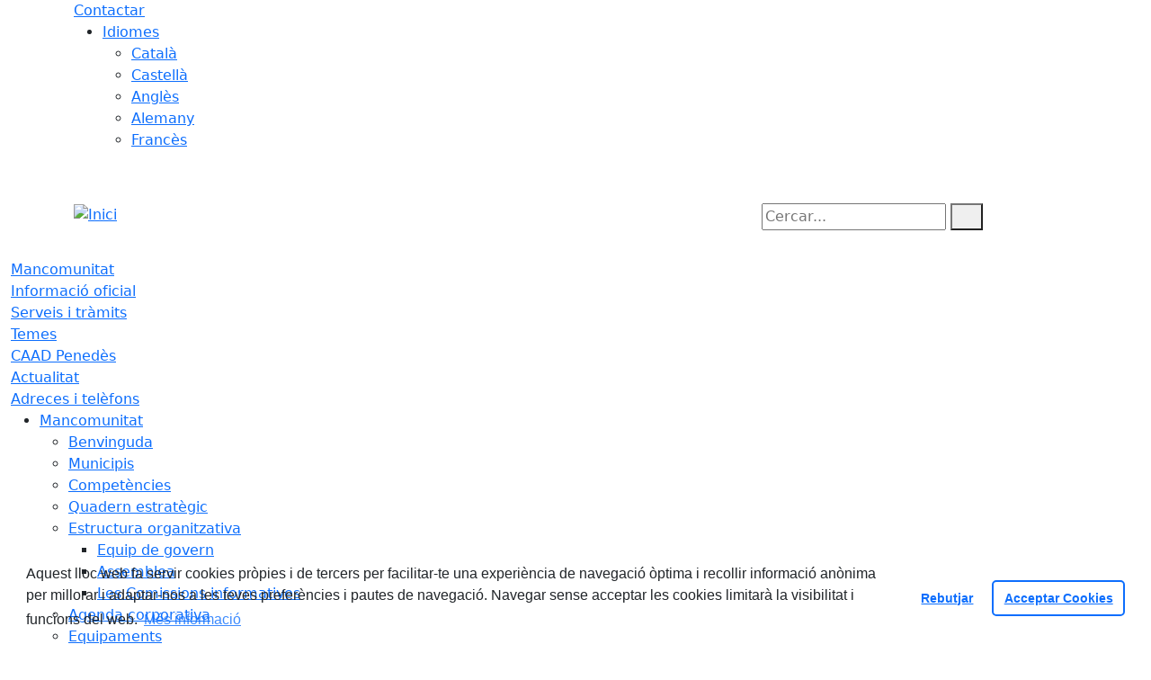

--- FILE ---
content_type: text/html; charset=utf-8
request_url: https://www.mancomunitat.cat/adreces-i-telefons/deixalleria-municipal-tres-termes.html
body_size: 11892
content:
<!DOCTYPE HTML>
<html lang="ca" xmlns="http://www.w3.org/1999/xhtml" xml:lang="ca" >
    <head>
        <!-- Global Site Tag (gtag.js) - Google Analytics v4-->
<!-- End of code Global Site Tag (gtag.js) - Google Analytics v4--><!-- Global Site Tag (gtag.js) - Google Analytics v4-->
<!-- End of code Global Site Tag (gtag.js) - Google Analytics v4-->
        <title>Deixalleria Municipal Tres Termes - Inici</title>

        <!-- METADATA -->
<meta charset="utf-8">
<meta name="viewport" content="width=device-width, initial-scale=1">
<meta name="title" lang="ca" content="Deixalleria Municipal Tres Termes - Inici">
<meta name="description" lang="ca" content="Dona servei a: Torrelles de Foix, Sant Mart&iacute; Sarroca i Pontons.
Visita virtual a&nbsp;la deixalleria.">
<meta name="author" lang="ca" content="Mancomunitat Penedès-Garraf">
<meta name="date" lang="ca" content="2023-04-20 12:50:27">
<meta name="generator" lang="ca" content="Inici">
<meta name="robots" content="index, follow">

        <link rel="canonical" href="https://www.mancomunitat.cat/temes/residus/deixalleries-municipals/deixalleria-municipal-tres-termes.html">

        <link href="/front/view/js/bower_components/bootstrap/dist/css/bootstrap.min.css" rel="stylesheet" media="screen,print">

            <link rel="stylesheet" type="text/css" href="/front/view/js/bower_components/cookieconsent/build/cookieconsent.min.css">

        <!-- Real Favicon Genenrator-->
<link rel="apple-touch-icon" href="/themes/mancaltpenedesgarraf/images/favicons/apple-touch-icon.png">
<link rel="icon" type="image/png" href="/themes/mancaltpenedesgarraf/images/favicons/favicon-16x16.png" sizes="16x16">
<link rel="icon" type="image/png" href="/themes/mancaltpenedesgarraf/images/favicons/favicon-32x32.png" sizes="32x32">
<link rel="shortcut icon" href="/themes/mancaltpenedesgarraf/images/favicons/favicon.ico">
        <!-- Twitter Card data -->
<meta name="twitter:card" content="summary">
<meta name="twitter:title" content="Deixalleria Municipal Tres Termes">
<meta name="twitter:description" content="Dona servei a: Torrelles de Foix, Sant Mart&iacute; Sarroca i Pontons.
Visita virtual a&nbsp;la deixalleria.">
<meta name="twitter:image" content="https://www.mancomunitat.cat/themes/mancaltpenedesgarraf/images/logos/header.png">
    <meta name="twitter:image:alt" content="Logo">
        <!-- Open Graph data -->
<meta property="og:title" content="Deixalleria Municipal Tres Termes">
<meta property="og:type" content="article">
<meta property="og:url" content="https://www.mancomunitat.cat/temes/residus/deixalleries-municipals/deixalleria-municipal-tres-termes.html">
<meta property="og:image" content="https://www.mancomunitat.cat/themes/mancaltpenedesgarraf/images/logos/header.png">
    <meta property="og:image:alt" content="Logo">
    <meta property="og:image" content="https://www.mancomunitat.cat/front/view/images/logos/header_inv.png">
    <meta property="og:image:alt" content="Logo invertit">
    <meta property="og:description" content="Dona servei a: Torrelles de Foix, Sant Mart&iacute; Sarroca i Pontons.
Visita virtual a&nbsp;la deixalleria.">
<meta property="og:site_name" content="Mancomunitat Penedès-Garraf"> 

        <!-- HTML5 compatible tags -->
<script>
    document.createElement('header');
    document.createElement('footer');
    document.createElement('section');
    document.createElement('aside');
    document.createElement('nav');
    document.createElement('article');
    document.createElement('hgroup');
    document.createElement('lh');
</script>
        <link rel="stylesheet" href="/front/view/js/bower_components/FreezeUI/freeze-ui.min.css">
<link rel="stylesheet" href="/front/view/js/bower_components/Leaflet/default/leaflet.css">
<link rel="stylesheet" href="/front/view/js/bower_components/Leaflet/default/Control.Loading.css">
<script  src="/front/view/js/bower_components/FreezeUI/freeze-ui.min.js"></script>
<script  src="/front/view/js/bower_components/Leaflet/default/leaflet.js"></script>
<script src="/front/view/js/bower_components/es6-promise/es6-promise.min.js"></script>
<script>ES6Promise.polyfill();</script>
<script  src='/front/view/js/bower_components/Leaflet/default/Leaflet.GoogleMutant.js'></script>
<script  src="https://maps.google.com/maps/api/js?key=AIzaSyDzMQfPcdyACxfYosZzQs43alxB8BKfkx8" async defer></script>
<script  src="/front/view/js/bower_components/Leaflet/default/leaflet.maps.js"></script>
<script  src="/front/view/js/bower_components/Leaflet/default/leaflet.clone.js"></script>
<script  src="/front/view/js/bower_components/Leaflet/default/Control.Loading.js"></script>
<script src="/front/view/js/bower_components/jquery.min/index.js"></script>        <!-- Init addHeadExtraStyles -->
        <style>html body{font-size:1em !important;} .backgroundImageHeader {background-repeat: repeat;  background-size: cover;  background-image:url("/media/repository/capcaleres/capcaleres_temes/Capcalera_punts_atencio.png");} </style>
        <!-- End addHeadExtraStyles -->
        <link rel="stylesheet" type="text/css" href="/front/view/js/bower_components/bootstrap-datepicker/dist/css/bootstrap-datepicker.min.css">
        <!-- fontawesome -->
        <link rel="stylesheet" href="/front/view/js/bower_components/bootstrap-icons.min/index.css">
        <!-- Font Awesome 7 + v4-shims for backward compatibility -->
        <link href="https://cdn.jsdelivr.net/npm/@fortawesome/fontawesome-free@7.1.0/css/all.min.css" rel="stylesheet">
        <link href="https://cdn.jsdelivr.net/npm/@fortawesome/fontawesome-free@7.1.0/css/v4-shims.min.css" rel="stylesheet">
        <link rel="stylesheet" type="text/css" href="/front/view/js/bower_components/cookieconsent/build/cookieconsent.min.css">
        <!-- Popperjs -->
        <script src="/front/view/js/bower_components/popper.min/index.js"></script>
        <!-- Tempus Dominus JavaScript -->
        <script src="/front/view/js/bower_components/tempus-dominus.min.js/index.js"></script>
        <!-- Tempus Dominus Styles -->
        <link rel="stylesheet" href="/front/view/js/bower_components/tempus-dominus.min.css/index.css">

                <link rel="stylesheet" media="all" href="/themes/mancaltpenedesgarraf/styles/style.min.css">
            </head>
    <body class="article id-2034 directoris">
        <header>
                                    <div class="toolbar clearfix">
    <div class="container-xl">
                <div class="fright">
            <div class="toolbarItem">
    <div class="toolbarItem page-62 page-contactar">
    <a 
        href="/altres-continguts/contactar"
        target="_self"
        rel="index, follow"
            >
        Contactar    </a>
</div>
</div>                        <div class="toolbarItem">
                <div id="toolbarLanguages">
    <ul id="languages">
        <li><a href="#">Idiomes</a>
            <ul>
                                    <li><a class="link-language" href="javascript:void(0)" data-target="https://www.mancomunitat.cat/adreces-i-telefons/deixalleria-municipal-tres-termes.html?lang=ca" title="Català">Català</a></li>                                    <li><a class="link-language" href="javascript:void(0)" data-target="https://translate.google.es/translate?js=y&prev=_t&hl=esie=UTF-8&u=https://www.mancomunitat.cat/adreces-i-telefons/deixalleria-municipal-tres-termes.html&sl=ca&tl=es" title="Castellà">Castellà</a></li>                                    <li><a class="link-language" href="javascript:void(0)" data-target="https://translate.google.es/translate?js=y&prev=_t&hl=enie=UTF-8&u=https://www.mancomunitat.cat/adreces-i-telefons/deixalleria-municipal-tres-termes.html&sl=ca&tl=en" title="Anglès">Anglès</a></li>                                    <li><a class="link-language" href="javascript:void(0)" data-target="https://translate.google.es/translate?js=y&prev=_t&hl=deie=UTF-8&u=https://www.mancomunitat.cat/adreces-i-telefons/deixalleria-municipal-tres-termes.html&sl=ca&tl=de" title="Alemany">Alemany</a></li>                                    <li><a class="link-language" href="javascript:void(0)" data-target="https://translate.google.es/translate?js=y&prev=_t&hl=frie=UTF-8&u=https://www.mancomunitat.cat/adreces-i-telefons/deixalleria-municipal-tres-termes.html&sl=ca&tl=fr" title="Francès">Francès</a></li>                            </ul>
        </li>
    </ul>
</div>                <div class="currentDate" style='padding:9px;color:white'>
    <span id="clock" class="clock" title='Data i hora oficial' >
        19.12.2025 | 23:20    </span>
</div>            </div>
        </div>
    </div>
</div>
<div class="header backgroundImageHeader">
    <div class="branding">
        <div class="container-xl">
            <div class="row">
                <div class="col-md-8 col-sm-8 col-lg-8 logo_box">
    <a class="logo" href="/" title="Inici">
        <span style="display: none">Inici</span>
        <img src="/themes/mancaltpenedesgarraf/images/logos/header.png" alt="Inici" width="400" height="111" id="mainLogo">
    </a>
    </div>                <div class="col-md-4 col-sm-4 col-lg-4 middle search_box">
    <form id="search_box" aria-label="Cercar:" name="search_box" method="get" action="/search">
        <label for="search" accesskey="4">
            <span class="visually-hidden">Cercar:</span>
        </label>
        <input id="search" name="search" type="text" aria-label="Cercar:" title="Cerca a tot el web" value="" placeholder="Cercar...">
        <button type="submit" title="Cerca" class="search-button" aria-label="Cerca"><i class="fa fa-search"></i></button>
    </form>
</div>
            </div>
        </div>
    </div>
        <div id="navbar-top" class="navbar navbar-expand-lg navbar-dark"><div class="nav">    <div class="container-xl">         <div class="row">              <div class="col" aria-label="menú"><div class="phoneMenuButton"><a href="#" class="phoneButton"><i class="fa fa-bars"></i></a></div>  <nav class="c-menu-mobile"><li class="c-menu-mobile__item">  <a class="c-menu-mobile__link"  href="/mancomunitat" aria-label="Mancomunitat"  rel="index, follow" >Mancomunitat  </a></li><li class="c-menu-mobile__item">  <a class="c-menu-mobile__link"  href="/informacio-oficial" aria-label="Informació oficial"  rel="index, follow" >Informació oficial  </a></li><li class="c-menu-mobile__item">  <a class="c-menu-mobile__link"  href="/serveis-i-tramits" aria-label="Serveis i tràmits"  rel="index, follow" >Serveis i tràmits  </a></li><li class="c-menu-mobile__item">  <a class="c-menu-mobile__link"  href="/temes" aria-label="Temes"  rel="index, follow" >Temes  </a></li><li class="c-menu-mobile__item">  <a class="c-menu-mobile__link"  href="/caad-penedes" aria-label="CAAD Penedès"  rel="index, follow" >CAAD Penedès  </a></li><li class="c-menu-mobile__item">  <a class="c-menu-mobile__link"  href="/actualitat" aria-label="Actualitat"  rel="index, follow" >Actualitat  </a></li><li class="c-menu-mobile__item">  <a class="c-menu-mobile__link"  href="/adreces-i-telefons" aria-label="Adreces i telèfons"  rel="index, follow" >Adreces i telèfons  </a></li>  </nav><script>$(document).ready(function () {
	$('a.phoneButton').click(function (event) {
		$('.c-menu-mobile').toggleClass('c-menu-mobile--opened');
	});
});
</script><ul class="c-menu-show-submenu-on-hover c-menu-show-submenu-on-hover__menu" ><li class="c-menu-show-submenu-on-hover__item page-1 level1"> <a class=" c-menu-show-submenu-on-hover__link"  aria-expanded="false" href="/mancomunitat" aria-label="Mancomunitat"  rel="index, follow" >Mancomunitat</a><ul class="c-menu-show-submenu-on-hover c-menu-show-submenu-on-hover__childs" ><li class="c-menu-show-submenu-on-hover__item page-261 level2"> <a class=" c-menu-show-submenu-on-hover__link"  aria-expanded="false" href="/mancomunitat/261-benvinguda" aria-label="Benvinguda"  rel="index, follow" >Benvinguda</a></li><li class="c-menu-show-submenu-on-hover__item page-142 level2"> <a class=" c-menu-show-submenu-on-hover__link"  aria-expanded="false" href="/mancomunitat/municipis" aria-label="Municipis"  rel="index, follow" >Municipis</a></li><li class="c-menu-show-submenu-on-hover__item page-141 level2"> <a class=" c-menu-show-submenu-on-hover__link"  aria-expanded="false" href="/mancomunitat/competencies" aria-label="Competències"  rel="index, follow" >Competències</a></li><li class="c-menu-show-submenu-on-hover__item page-325 level2"> <a class=" c-menu-show-submenu-on-hover__link"  aria-expanded="false" href="/mancomunitat/quadern-estrategic" aria-label="Quadern estratègic"  rel="index, follow" >Quadern estratègic</a></li><li class="c-menu-show-submenu-on-hover__item page-143 level2"> <a class=" c-menu-show-submenu-on-hover__link c-menu-show-submenu-on-hover__link--dropdown"  aria-expanded="false" href="/mancomunitat/estructura-organitzativa" aria-label="Estructura organitzativa"  rel="index, follow" >Estructura organitzativa</a><ul class="c-menu-show-submenu-on-hover c-menu-show-submenu-on-hover__childs" ><li class="c-menu-show-submenu-on-hover__item page-258 level3"> <a class=" c-menu-show-submenu-on-hover__link"  aria-expanded="false" href="/mancomunitat/estructura-organitzativa/equip-de-govern" aria-label="Equip de govern"  rel="index, follow" >Equip de govern</a></li><li class="c-menu-show-submenu-on-hover__item page-260 level3"> <a class=" c-menu-show-submenu-on-hover__link"  aria-expanded="false" href="/mancomunitat/estructura-organitzativa/assemblea" aria-label="Assemblea"  rel="index, follow" >Assemblea</a></li><li class="c-menu-show-submenu-on-hover__item page-279 level3"> <a class=" c-menu-show-submenu-on-hover__link"  aria-expanded="false" href="/mancomunitat/estructura-organitzativa/les-comissions-informatives" aria-label="Les Comissions informatives"  rel="index, follow" >Les Comissions informatives</a></li></ul></li><li class="c-menu-show-submenu-on-hover__item page-116 level2"> <a class=" c-menu-show-submenu-on-hover__link"  aria-expanded="false" href="/mancomunitat/agenda-corporativa" aria-label="Agenda corporativa"  rel="index, follow" >Agenda corporativa</a></li><li class="c-menu-show-submenu-on-hover__item page-149 level2"> <a class=" c-menu-show-submenu-on-hover__link"  aria-expanded="false" href="/mancomunitat/equipaments" aria-label="Equipaments"  rel="index, follow" >Equipaments</a></li></ul></li><li class="c-menu-show-submenu-on-hover__item page-126 level1"> <a class=" c-menu-show-submenu-on-hover__link"  aria-expanded="false" href="/informacio-oficial" aria-label="Informació oficial"  rel="index, follow" >Informació oficial</a><ul class="c-menu-show-submenu-on-hover c-menu-show-submenu-on-hover__childs" ><li class="c-menu-show-submenu-on-hover__item page-18 level2"> <a class=" c-menu-show-submenu-on-hover__link"  aria-expanded="false" href="/informacio-oficial/anuncis-edictes" aria-label="Anuncis / Edictes"  rel="index, follow" >Anuncis / Edictes</a></li><li class="c-menu-show-submenu-on-hover__item page-80 level2"> <a class=" c-menu-show-submenu-on-hover__link"  aria-expanded="false" href="/informacio-oficial/actes-de-lassemblea-i-la-junta-de-govern" aria-label="Actes de l'Assemblea i la Junta de Govern"  rel="index, follow" >Actes de l'Assemblea i la Junta de Govern</a></li><li class="c-menu-show-submenu-on-hover__item page-24 level2"> <a class=" c-menu-show-submenu-on-hover__link"  aria-expanded="false" href="/informacio-oficial/pressupostos-i-plantilles" aria-label="Pressupostos i plantilles"  rel="index, follow" >Pressupostos i plantilles</a></li><li class="c-menu-show-submenu-on-hover__item page-27 level2"> <a class=" c-menu-show-submenu-on-hover__link c-menu-show-submenu-on-hover__link--dropdown"  aria-expanded="false" href="/informacio-oficial/normativa-i-documentacio" aria-label="Normativa i documentació"  rel="index, follow" >Normativa i documentació</a><ul class="c-menu-show-submenu-on-hover c-menu-show-submenu-on-hover__childs" ><li class="c-menu-show-submenu-on-hover__item page-196 level3"> <a class=" c-menu-show-submenu-on-hover__link"  aria-expanded="false" href="/informacio-oficial/normativa-i-documentacio/estatuts" aria-label="Estatuts"  rel="index, follow" >Estatuts</a></li><li class="c-menu-show-submenu-on-hover__item page-198 level3"> <a class=" c-menu-show-submenu-on-hover__link"  aria-expanded="false" href="/informacio-oficial/normativa-i-documentacio/taxes-i-preus-publics" aria-label="Taxes i preus públics"  rel="index, follow" >Taxes i preus públics</a></li><li class="c-menu-show-submenu-on-hover__item page-200 level3"> <a class=" c-menu-show-submenu-on-hover__link"  aria-expanded="false" href="/informacio-oficial/normativa-i-documentacio/reglaments" aria-label="Reglaments"  rel="index, follow" >Reglaments</a></li><li class="c-menu-show-submenu-on-hover__item page-195 level3"> <a class=" c-menu-show-submenu-on-hover__link"  aria-expanded="false" href="/informacio-oficial/normativa-i-documentacio/convenis" aria-label="Convenis"  rel="index, follow" >Convenis</a></li><li class="c-menu-show-submenu-on-hover__item page-199 level3"> <a class=" c-menu-show-submenu-on-hover__link"  aria-expanded="false" href="/informacio-oficial/normativa-i-documentacio/protocols-i-codi-de-conducta" aria-label="Protocols i codi de conducta"  rel="index, follow" >Protocols i codi de conducta</a></li><li class="c-menu-show-submenu-on-hover__item page-270 level3"> <a class=" c-menu-show-submenu-on-hover__link"  aria-expanded="false" href="/informacio-oficial/normativa-i-documentacio/pla-de-mesures-antifrau" aria-label="Pla de mesures antifrau"  rel="index, follow" >Pla de mesures antifrau</a></li><li class="c-menu-show-submenu-on-hover__item page-215 level3"> <a class=" c-menu-show-submenu-on-hover__link"  aria-expanded="false" href="/informacio-oficial/normativa-i-documentacio/metodes-analitics" aria-label="Mètodes analítics"  rel="index, follow" >Mètodes analítics</a></li><li class="c-menu-show-submenu-on-hover__item page-197 level3"> <a class=" c-menu-show-submenu-on-hover__link"  aria-expanded="false" href="/informacio-oficial/normativa-i-documentacio/normativa-ambiental" aria-label="Normativa Ambiental"  rel="index, follow" >Normativa Ambiental</a></li><li class="c-menu-show-submenu-on-hover__item page-250 level3"> <a class=" c-menu-show-submenu-on-hover__link"  aria-expanded="false" href="/informacio-oficial/normativa-i-documentacio/projectes" aria-label="Projectes"  rel="index, follow" >Projectes</a></li><li class="c-menu-show-submenu-on-hover__item page-238 level3"> <a class=" c-menu-show-submenu-on-hover__link"  aria-expanded="false" href="/informacio-oficial/normativa-i-documentacio/memories" aria-label="Memòries"  rel="index, follow" >Memòries</a></li></ul></li><li class="c-menu-show-submenu-on-hover__item page-145 level2"> <a class=" c-menu-show-submenu-on-hover__link c-menu-show-submenu-on-hover__link--dropdown"  aria-expanded="false" href="/informacio-oficial/ofertes-de-treball" aria-label="Ofertes de treball"  rel="index, follow" >Ofertes de treball</a><ul class="c-menu-show-submenu-on-hover c-menu-show-submenu-on-hover__childs" ><li class="c-menu-show-submenu-on-hover__item page-300 level3"> <a class=" c-menu-show-submenu-on-hover__link"  aria-expanded="false" href="/informacio-oficial/ofertes-de-treball/ofertes-de-treball-en-curs" aria-label="Ofertes de treball en curs"  rel="index, follow" >Ofertes de treball en curs</a></li><li class="c-menu-show-submenu-on-hover__item page-299 level3"> <a class=" c-menu-show-submenu-on-hover__link"  aria-expanded="false" href="/informacio-oficial/ofertes-de-treball/ofertes-de-treball-finalitzades" aria-label="Ofertes de treball finalitzades"  rel="index, follow" >Ofertes de treball finalitzades</a></li><li class="c-menu-show-submenu-on-hover__item page-298 level3"> <a class=" c-menu-show-submenu-on-hover__link"  aria-expanded="false" href="/informacio-oficial/ofertes-de-treball/ofertes-de-treball-estabilitzacio-finalitzada" aria-label="Ofertes de treball estabilització finalitzada"  rel="index, follow" >Ofertes de treball estabilització finalitzada</a></li></ul></li><li class="c-menu-show-submenu-on-hover__item page-122 level2"> <a class=" c-menu-show-submenu-on-hover__link"  aria-expanded="false" href="/informacio-oficial/que-es-la-seu-electronica" aria-label="Seu electrònica"  rel="index, follow" >Seu electrònica</a></li><li class="c-menu-show-submenu-on-hover__item page-292 level2"> <a class=" c-menu-show-submenu-on-hover__link c-menu-show-submenu-on-hover__link--dropdown"  aria-expanded="false" href="/informacio-oficial/subvencions" aria-label="Subvencions"  rel="index, follow" >Subvencions</a><ul class="c-menu-show-submenu-on-hover c-menu-show-submenu-on-hover__childs" ><li class="c-menu-show-submenu-on-hover__item page-301 level3"> <a class=" c-menu-show-submenu-on-hover__link"  aria-expanded="false" href="/informacio-oficial/subvencions/next-generation" aria-label="Next Generation"  rel="index, follow" >Next Generation</a></li><li class="c-menu-show-submenu-on-hover__item page-302 level3"> <a class=" c-menu-show-submenu-on-hover__link"  aria-expanded="false" href="/informacio-oficial/subvencions/altres-subvencions" aria-label="Altres subvencions"  rel="index, follow" >Altres subvencions</a></li></ul></li><li class="c-menu-show-submenu-on-hover__item page-123 level2"> <a class=" c-menu-show-submenu-on-hover__link"  aria-expanded="false" href="/informacio-oficial/transparencia" aria-label="Transparència"  rel="index, follow" >Transparència</a></li></ul></li><li class="c-menu-show-submenu-on-hover__item page-10 level1"> <a class=" c-menu-show-submenu-on-hover__link"  aria-expanded="false" href="/serveis-i-tramits" aria-label="Serveis i tràmits"  rel="index, follow" >Serveis i tràmits</a><ul class="c-menu-show-submenu-on-hover c-menu-show-submenu-on-hover__childs" ><li class="c-menu-show-submenu-on-hover__item page-295 level2"> <a class=" c-menu-show-submenu-on-hover__link"  aria-expanded="false" href="/serveis-i-tramits/carta-de-serveis" aria-label="Carta de Serveis"  rel="index, follow" >Carta de Serveis</a></li><li class="c-menu-show-submenu-on-hover__item page-303 level2"> <a class=" c-menu-show-submenu-on-hover__link"  aria-expanded="false" href="/serveis-i-tramits/mapa-de-serveis" aria-label="Mapa de serveis"  rel="index, follow" >Mapa de serveis</a></li><li class="c-menu-show-submenu-on-hover__item page-33 level2"> <a class=" c-menu-show-submenu-on-hover__link"  aria-expanded="false" href="/serveis-i-tramits/cataleg-de-serveis" aria-label="Catàleg de Serveis"  rel="index, follow" >Catàleg de Serveis</a></li><li class="c-menu-show-submenu-on-hover__item page-31 level2"> <a class=" c-menu-show-submenu-on-hover__link"  aria-expanded="false" href="/serveis-i-tramits/tramits-i-gestions" aria-label="Tràmits i gestions"  rel="index, follow" >Tràmits i gestions</a></li><li class="c-menu-show-submenu-on-hover__item page-82 level2"> <a class=" c-menu-show-submenu-on-hover__link"  aria-expanded="false" href="/serveis-i-tramits/punts-atencio-a-lusuari" aria-label="Punts atenció a l'usuari"  rel="index, follow" >Punts atenció a l'usuari</a></li><li class="c-menu-show-submenu-on-hover__item page-26 level2"> <a class=" c-menu-show-submenu-on-hover__link c-menu-show-submenu-on-hover__link--dropdown"  aria-expanded="false" href="/serveis-i-tramits/perfil-de-contractant" aria-label="Perfil de contractant"  rel="index, follow" >Perfil de contractant</a><ul class="c-menu-show-submenu-on-hover c-menu-show-submenu-on-hover__childs" ><li class="c-menu-show-submenu-on-hover__item page-178 level3"> <a class=" c-menu-show-submenu-on-hover__link"  aria-expanded="false" href="/serveis-i-tramits/perfil-de-contractant/perfil-de-contractant-anterior-abril-2017" aria-label="Perfil de contractant anterior abril 2017"  rel="index, follow" >Perfil de contractant anterior abril 2017</a></li></ul></li><li class="c-menu-show-submenu-on-hover__item page-88 level2"> <a class=" c-menu-show-submenu-on-hover__link"  aria-expanded="false" href="/serveis-i-tramits/factura-electronica" aria-label="Factura electrònica"  rel="index, follow" >Factura electrònica</a></li></ul></li><li class="c-menu-show-submenu-on-hover__item page-93 level1"> <a class=" c-menu-show-submenu-on-hover__link"  aria-expanded="false" href="/temes" aria-label="Temes"  rel="index, follow" >Temes</a><ul class="c-menu-show-submenu-on-hover c-menu-show-submenu-on-hover__childs" ><li class="c-menu-show-submenu-on-hover__item page-137 level2"> <a class=" c-menu-show-submenu-on-hover__link c-menu-show-submenu-on-hover__link--dropdown"  aria-expanded="false" href="/temes/animals-de-companyia" aria-label="Animals de companyia"  rel="index, follow" >Animals de companyia</a><ul class="c-menu-show-submenu-on-hover c-menu-show-submenu-on-hover__childs" ><li class="c-menu-show-submenu-on-hover__item page-157 level3"> <a class=" c-menu-show-submenu-on-hover__link"  aria-expanded="false" href="/temes/animals-de-companyia/questionari-pre-adopcio" aria-label="Qüestionari pre-adopció"  rel="index, follow" >Qüestionari pre-adopció</a></li><li class="c-menu-show-submenu-on-hover__item page-156 level3"> <a class=" c-menu-show-submenu-on-hover__link"  aria-expanded="false" href="/temes/animals-de-companyia/animals-en-adopcio" aria-label="Animals en Adopció"  rel="index, follow" >Animals en Adopció</a></li><li class="c-menu-show-submenu-on-hover__item page-263 level3"> <a class=" c-menu-show-submenu-on-hover__link"  aria-expanded="false" href="/temes/animals-de-companyia/acollida-temporal" aria-label="Acollida temporal"  rel="index, follow" >Acollida temporal</a></li><li class="c-menu-show-submenu-on-hover__item page-170 level3"> <a class=" c-menu-show-submenu-on-hover__link"  aria-expanded="false" href="/temes/animals-de-companyia/ultims-animals-recollits" aria-label="Últims animals recollits"  rel="index, follow" >Últims animals recollits</a></li><li class="c-menu-show-submenu-on-hover__item page-172 level3"> <a class=" c-menu-show-submenu-on-hover__link"  aria-expanded="false" href="/temes/animals-de-companyia/ja-tenen-familia" aria-label="Ja tenen família"  rel="index, follow" >Ja tenen família</a></li><li class="c-menu-show-submenu-on-hover__item page-219 level3"> <a class=" c-menu-show-submenu-on-hover__link"  aria-expanded="false" href="/temes/animals-de-companyia/consells-per-despres-de-ladopcio" aria-label="Consells per després de l'adopció"  rel="index, follow" >Consells per després de l'adopció</a></li><li class="c-menu-show-submenu-on-hover__item page-159 level3"> <a class=" c-menu-show-submenu-on-hover__link"  aria-expanded="false" href="/temes/animals-de-companyia/la-tinenca-responsable" aria-label="La tinença responsable"  rel="index, follow" >La tinença responsable</a></li><li class="c-menu-show-submenu-on-hover__item page-203 level3"> <a class=" c-menu-show-submenu-on-hover__link"  aria-expanded="false" href="/temes/animals-de-companyia/casa-dacollida-per-gatets-lactants" aria-label="Casa d'acollida per gatets lactants"  rel="index, follow" >Casa d'acollida per gatets lactants</a></li><li class="c-menu-show-submenu-on-hover__item page-158 level3"> <a class=" c-menu-show-submenu-on-hover__link"  aria-expanded="false" href="/temes/animals-de-companyia/com-fer-de-voluntari" aria-label="Com fer de voluntari"  rel="index, follow" >Com fer de voluntari</a></li><li class="c-menu-show-submenu-on-hover__item page-247 level3"> <a class=" c-menu-show-submenu-on-hover__link"  aria-expanded="false" href="/temes/animals-de-companyia/observatori-abandonament-animal" aria-label="Observatori abandonament animal"  rel="index, follow" >Observatori abandonament animal</a></li></ul></li><li class="c-menu-show-submenu-on-hover__item page-139 level2"> <a class=" c-menu-show-submenu-on-hover__link c-menu-show-submenu-on-hover__link--dropdown"  aria-expanded="false" href="/temes/residus" aria-label="Residus"  rel="index, follow" >Residus</a><ul class="c-menu-show-submenu-on-hover c-menu-show-submenu-on-hover__childs" ><li class="c-menu-show-submenu-on-hover__item page-309 level3"> <a class=" c-menu-show-submenu-on-hover__link"  aria-expanded="false" href="/temes/residus/nou-model-de-recollida-de-residus" aria-label="Nou model de recollida de residus"  rel="index, follow" >Nou model de recollida de residus</a></li><li class="c-menu-show-submenu-on-hover__item page-228 level3"> <a class=" c-menu-show-submenu-on-hover__link"  aria-expanded="false" href="/temes/residus/recollida-de-residus-porta-a-porta" aria-label="Recollida de residus Porta a Porta"  rel="index, follow" >Recollida de residus Porta a Porta</a></li><li class="c-menu-show-submenu-on-hover__item page-327 level3"> <a class=" c-menu-show-submenu-on-hover__link"  aria-expanded="false" href="/temes/residus/separa-els-residus-correctament" aria-label="Separa els residus correctament"  rel="index, follow" >Separa els residus correctament</a></li><li class="c-menu-show-submenu-on-hover__item page-165 level3"> <a class=" c-menu-show-submenu-on-hover__link"  aria-expanded="false" href="/temes/residus/deixalleries-municipals" aria-label="Deixalleries municipals"  rel="index, follow" >Deixalleries municipals</a></li><li class="c-menu-show-submenu-on-hover__item page-244 level3"> <a class=" c-menu-show-submenu-on-hover__link"  aria-expanded="false" href="/temes/residus/deixalleries-mobils" aria-label="Deixalleries mòbils"  rel="index, follow" >Deixalleries mòbils</a></li><li class="c-menu-show-submenu-on-hover__item page-280 level3"> <a class=" c-menu-show-submenu-on-hover__link"  aria-expanded="false" href="/temes/residus/espai-com-nou" aria-label="Espai Com Nou"  rel="index, follow" >Espai Com Nou</a></li><li class="c-menu-show-submenu-on-hover__item page-179 level3"> <a class=" c-menu-show-submenu-on-hover__link"  aria-expanded="false" href="/temes/residus/autocompostatge" aria-label="Autocompostatge"  rel="index, follow" >Autocompostatge</a></li></ul></li><li class="c-menu-show-submenu-on-hover__item page-147 level2"> <a class=" c-menu-show-submenu-on-hover__link c-menu-show-submenu-on-hover__link--dropdown"  aria-expanded="false" href="/temes/servei-destudis-territorials-i-analisi-economica" aria-label="Servei d'Estudis Territorials i Anàlisi Econòmica"  rel="index, follow" >Servei d'Estudis Territorials i Anàlisi Econòmica</a><ul class="c-menu-show-submenu-on-hover c-menu-show-submenu-on-hover__childs" ><li class="c-menu-show-submenu-on-hover__item page-173 level3"> <a class=" c-menu-show-submenu-on-hover__link"  aria-expanded="false" href="/temes/servei-destudis-territorials-i-analisi-economica/infografies-socioeconomiques" aria-label="Infografies socioeconòmiques"  rel="index, follow" >Infografies socioeconòmiques</a></li><li class="c-menu-show-submenu-on-hover__item page-248 level3"> <a class=" c-menu-show-submenu-on-hover__link"  aria-expanded="false" href="/temes/servei-destudis-territorials-i-analisi-economica/analisi-de-dades-socioeconomiques" aria-label="Anàlisi de dades socioeconòmiques"  rel="index, follow" >Anàlisi de dades socioeconòmiques</a></li><li class="c-menu-show-submenu-on-hover__item page-176 level3"> <a class=" c-menu-show-submenu-on-hover__link"  aria-expanded="false" href="/temes/servei-destudis-territorials-i-analisi-economica/anuari-dindicadors-socioeconomics" aria-label="Anuari d'Indicadors Socioeconòmics"  rel="index, follow" >Anuari d'Indicadors Socioeconòmics</a></li><li class="c-menu-show-submenu-on-hover__item page-167 level3"> <a class=" c-menu-show-submenu-on-hover__link"  aria-expanded="false" href="/temes/servei-destudis-territorials-i-analisi-economica/observatori-al-dia" aria-label="Observatori al dia"  rel="index, follow" >Observatori al dia</a></li><li class="c-menu-show-submenu-on-hover__item page-168 level3"> <a class=" c-menu-show-submenu-on-hover__link"  aria-expanded="false" href="/temes/servei-destudis-territorials-i-analisi-economica/observatori-del-desenvolupament-economic-local" aria-label="Observatori del desenvolupament econòmic local"  rel="index, follow" >Observatori del desenvolupament econòmic local</a></li><li class="c-menu-show-submenu-on-hover__item page-174 level3"> <a class=" c-menu-show-submenu-on-hover__link"  aria-expanded="false" href="/temes/servei-destudis-territorials-i-analisi-economica/observatori-de-la-immigracio" aria-label="Observatori de la Immigració"  rel="index, follow" >Observatori de la Immigració</a></li><li class="c-menu-show-submenu-on-hover__item page-175 level3"> <a class=" c-menu-show-submenu-on-hover__link"  aria-expanded="false" href="/temes/servei-destudis-territorials-i-analisi-economica/observatori-del-mercat-de-treball-dels-joves" aria-label="Observatori del mercat de treball dels joves"  rel="index, follow" >Observatori del mercat de treball dels joves</a></li><li class="c-menu-show-submenu-on-hover__item page-177 level3"> <a class=" c-menu-show-submenu-on-hover__link"  aria-expanded="false" href="/temes/servei-destudis-territorials-i-analisi-economica/informes-del-mercat-de-treball" aria-label="Informes del Mercat de Treball"  rel="index, follow" >Informes del Mercat de Treball</a></li></ul></li><li class="c-menu-show-submenu-on-hover__item page-146 level2"> <a class=" c-menu-show-submenu-on-hover__link"  aria-expanded="false" href="/temes/emprenedoria" aria-label="Emprenedoria"  rel="index, follow" >Emprenedoria</a></li><li class="c-menu-show-submenu-on-hover__item page-135 level2"> <a class=" c-menu-show-submenu-on-hover__link c-menu-show-submenu-on-hover__link--dropdown"  aria-expanded="false" href="/temes/educacio-ambiental" aria-label="Educació ambiental"  rel="index, follow" >Educació ambiental</a><ul class="c-menu-show-submenu-on-hover c-menu-show-submenu-on-hover__childs" ><li class="c-menu-show-submenu-on-hover__item page-161 level3"> <a class=" c-menu-show-submenu-on-hover__link"  aria-expanded="false" href="/temes/educacio-ambiental/activitats-en-centres-educatius" aria-label="Activitats en centres educatius"  rel="index, follow" >Activitats en centres educatius</a></li><li class="c-menu-show-submenu-on-hover__item page-163 level3"> <a class=" c-menu-show-submenu-on-hover__link"  aria-expanded="false" href="/temes/educacio-ambiental/cessio-de-materials-i-exposicions" aria-label="Cessió de materials i exposicions"  rel="index, follow" >Cessió de materials i exposicions</a></li><li class="c-menu-show-submenu-on-hover__item page-164 level3"> <a class=" c-menu-show-submenu-on-hover__link"  aria-expanded="false" href="/temes/educacio-ambiental/peticio-dactivitats-en-centres-educatius" aria-label="Petició d'activitats en centres educatius"  rel="index, follow" >Petició d'activitats en centres educatius</a></li><li class="c-menu-show-submenu-on-hover__item page-225 level3"> <a class=" c-menu-show-submenu-on-hover__link"  aria-expanded="false" href="/temes/educacio-ambiental/malbaratament-alimentari" aria-label="Malbaratament alimentari"  rel="index, follow" >Malbaratament alimentari</a></li><li class="c-menu-show-submenu-on-hover__item page-283 level3"> <a class=" c-menu-show-submenu-on-hover__link"  aria-expanded="false" href="/temes/educacio-ambiental/la-prevencio-del-residu-textil-esta-de-moda" aria-label="La prevenció del residu tèxtil "Està de moda""  rel="index, follow" >La prevenció del residu tèxtil "Està de moda"</a></li><li class="c-menu-show-submenu-on-hover__item page-243 level3"> <a class=" c-menu-show-submenu-on-hover__link"  aria-expanded="false" href="/temes/educacio-ambiental/sollicitud-vaixella-reutilitzable" aria-label="Sol·licitud vaixella reutilitzable"  rel="index, follow" >Sol·licitud vaixella reutilitzable</a></li></ul></li><li class="c-menu-show-submenu-on-hover__item page-154 level2"> <a class=" c-menu-show-submenu-on-hover__link c-menu-show-submenu-on-hover__link--dropdown"  aria-expanded="false" href="/temes/bioeconomia-circular" aria-label="Bioeconomia Circular"  rel="index, follow" >Bioeconomia Circular</a><ul class="c-menu-show-submenu-on-hover c-menu-show-submenu-on-hover__childs" ><li class="c-menu-show-submenu-on-hover__item page-312 level3"> <a class=" c-menu-show-submenu-on-hover__link c-menu-show-submenu-on-hover__link--dropdown"  aria-expanded="false" href="/temes/bioeconomia-circular/jornades-tecniques" aria-label="Jornades tècniques"  rel="index, follow" >Jornades tècniques</a><ul class="c-menu-show-submenu-on-hover c-menu-show-submenu-on-hover__childs" ><li class="c-menu-show-submenu-on-hover__item page-306 level4"> <a class=" c-menu-show-submenu-on-hover__link"  aria-expanded="false" href="/temes/bioeconomia-circular/jornades-tecniques/jornada-la-transicio-ecologica-a-les-administracions-locals" aria-label="Jornada: La Transició Ecològica a les Administracions Locals"  rel="index, follow" >Jornada: La Transició Ecològica a les Administracions Locals</a></li></ul></li></ul></li><li class="c-menu-show-submenu-on-hover__item page-134 level2"> <a class=" c-menu-show-submenu-on-hover__link"  aria-expanded="false" href="/temes/sanejament-aigues-residuals" aria-label="Sanejament aigües residuals"  rel="index, follow" >Sanejament aigües residuals</a></li><li class="c-menu-show-submenu-on-hover__item page-138 level2"> <a class=" c-menu-show-submenu-on-hover__link"  aria-expanded="false" href="/temes/laboratori" aria-label="Laboratori"  rel="index, follow" >Laboratori</a></li><li class="c-menu-show-submenu-on-hover__item page-136 level2"> <a class=" c-menu-show-submenu-on-hover__link"  aria-expanded="false" href="/temes/portada-aigua-potable" aria-label="Portada aigua potable"  rel="index, follow" >Portada aigua potable</a></li></ul></li><li class="c-menu-show-submenu-on-hover__item page-307 level1"> <a class=" c-menu-show-submenu-on-hover__link"  aria-expanded="false" href="/caad-penedes" aria-label="CAAD Penedès"  rel="index, follow" >CAAD Penedès</a></li><li class="c-menu-show-submenu-on-hover__item page-4 level1"> <a class=" c-menu-show-submenu-on-hover__link"  aria-expanded="false" href="/actualitat" aria-label="Actualitat"  rel="index, follow" >Actualitat</a><ul class="c-menu-show-submenu-on-hover c-menu-show-submenu-on-hover__childs" ><li class="c-menu-show-submenu-on-hover__item page-281 level2"> <a class=" c-menu-show-submenu-on-hover__link"  aria-expanded="false" href="/actualitat/httpsacumbamailcomshow16dffd9c-36d9-11ef-a35d-005056bd5094" aria-label="La Circular"  rel="index, follow" >La Circular</a></li><li class="c-menu-show-submenu-on-hover__item page-53 level2"> <a class=" c-menu-show-submenu-on-hover__link"  aria-expanded="false" href="/actualitat/noticies" aria-label="Notícies"  rel="index, follow" >Notícies</a></li><li class="c-menu-show-submenu-on-hover__item page-58 level2"> <a class=" c-menu-show-submenu-on-hover__link"  aria-expanded="false" href="/actualitat/hemeroteca" aria-label="Hemeroteca"  rel="index, follow" >Hemeroteca</a></li></ul></li><li class="c-menu-show-submenu-on-hover__item page-5 level1"> <a class=" c-menu-show-submenu-on-hover__link"  aria-expanded="false" href="/adreces-i-telefons" aria-label="Adreces i telèfons"  rel="index, follow" >Adreces i telèfons</a></li></ul><script>$(document).ready(function(){

});</script>              </div>         </div>     </div> </div> </div>        </div>        </header>
                <section>
            <div class="content">
                <div class="container-xl columns " id="Path">
    <div class="row">
        <nav aria-label="breadcrumb">
            <ol class="breadcrumb">
            <li class="breadcrumb-item">
    <a href="/" target="_self" title="Inici">
        <span style="display: none">home</span><i class="fa fa-home" aria-hidden="true"></i>    </a>
    </li>
<li class="breadcrumb-item">
    <a href="/adreces-i-telefons" target="_self" title="Adreces i telèfons">
        Adreces i telèfons    </a>
    </li>
            </ol>
        </nav>
    </div>
</div>
                <div class="container-xl columns">
                                        <div class="row">
        <div class="col-xs-12 col-sm-12 col-md-3 col-lg-3 leftSidebar responsiveHeight" data-nosnippet>
            </div>
    <div class="col-xs-12 col-sm-12 col-md-9 col-lg-9 article responsiveHeight" id="readspeakerPage">
                <h1 class="title"  id='title0' data-attribute ="Deixalleria Municipal Tres Termes">Deixalleria Municipal Tres Termes</h1><div class="date"></div>
<div class="ddbbtext">
    <span class="entradeta"><p>Dona servei a: Torrelles de Foix, Sant Mart&iacute; Sarroca i Pontons.<br />
<a href="https://youtu.be/85foyT_ditg">Visita virtual a&nbsp;la deixalleria.</a></p>
</span>
        <dl class="custom-fields-0"></div>
<link rel="stylesheet" href="/front/view/js/bower_components/FreezeUI/freeze-ui.min.css">
<link rel="stylesheet" href="/front/view/js/bower_components/Leaflet/default/leaflet.css">
<link rel="stylesheet" href="/front/view/js/bower_components/Leaflet/default/Control.Loading.css">
<script src="/front/view/js/bower_components/FreezeUI/freeze-ui.min.js" ></script>
<script src="/front/view/js/bower_components/Leaflet/default/leaflet.js" ></script>
    <script src="https://unpkg.com/es6-promise@4.0.5/dist/es6-promise.min.js"></script>
    <script>ES6Promise.polyfill();</script>
    <script src='/front/view/js/bower_components/Leaflet/default/Leaflet.GoogleMutant.js'></script>
    <script src="https://maps.google.com/maps/api/js?key=AIzaSyDzMQfPcdyACxfYosZzQs43alxB8BKfkx8" async defer></script>
<script src="/front/view/js/bower_components/Leaflet/default/leaflet.maps.js"></script>
<script src="/front/view/js/bower_components/Leaflet/default/leaflet.clone.js" ></script>
<script src="/front/view/js/bower_components/Leaflet/default/Control.Loading.js"></script>
<script src="https://ajax.googleapis.com/ajax/libs/jquery/1.7.1/jquery.min.js"></script>
<script>
    var lastLayer = null;
    function loadMapLocation(id, lat, long, title = '') {
        var mapp = L.map('map_canvas' + id, {
            center: [lat, long],
            zoom: 14,
            loadingControl: true,
            alt: title
        });
        var lo = [];
        if (lastLayer !== null) {
            lo[0] = cloneLayer(lastLayer);
        } else {
            lo[0] = OpenStreetMap_Mapnik;
        }
        lastLayer = lo[0].addTo(mapp);
        L.marker([lat, long]).addTo(mapp).bindTooltip(title);
        window.addEventListener('resize', function() {mapp.invalidateSize();});
        setTimeout(function(){ mapp.invalidateSize();}, 500);
        setTimeout(function(){ mapp.invalidateSize();}, 2000);
        return mapp;
    }
</script>
<div class=" js-widget o-widget clearfix boxBX  default "  >  <div class="o-widget-wrapper clearfix default-BX   row " ><div class="o-widget-container "> <div class="relatedLocation">
                <i class="fa fa-home"></i> Camí de Roca Vidal, s/n - 08737 Torrelles de Foix         - Barcelona 
        (Catalunya) <br>
                <i class="fa fa-phone"></i> Telèfon: <a  href="tel:+34678870228"> 678870228</a> <br>
                                        <div class="time">
            <div class="title"> <i class="fa fa-clock-o"></i>  Horari: &nbsp;</div> 
            <div class="content" style="display: block; float: left;">Dilluns, dimecres, divendres i dissabte de 10 a 13 h.<br />
Dimarts i dijous de 16 a 18 h. </div>
        </div>
                <i class="fa fa-map-pin"></i>
        <a rel="prettyMap2034" href="#?custom=true&amp;width=90%&amp;height=500px" title="">
            Amplieu el mapa        </a>
        <br>
        <i class="fa fa-map-signs"></i>
        <a href="https://www.google.com/maps/dir/?api=1&destination=41.38220552398523,1.5774607658386233" target="_blank">Com arribar-hi</a>
        <div id="map_canvas2034" style="width:100%; height: 300px; margin-top: 0.5em;"></div>
        <script >
            loadMapLocation(2034, 41.38220552398523, 1.5774607658386233, $('#title0').attr('data-attribute'));
            prettyMap = null;
            $("a[rel^='prettyMap2034']").on('click', function () {
                if(prettyMap == null) {
                    prettyMap = loadMapLocation("_pretty2034", 41.38220552398523, 1.5774607658386233, $('#title0').attr('data-attribute'));
                }
                $('#mapModal').modal('show');
                $('#closeModalMap').on('click', function () {
                    $('#mapModal').modal('hide');
                });
            });
        </script>
    </div><div class="modal fade" id="mapModal" tabindex="-1" role="dialog" aria-hidden="true" >
    <div class="modal-dialog modal-dialog-centered" role="document">
        <div class="modal-content">
            <div class="modal-header">
                <div class="title-head"></div>
            </div>
            <div class="modal-body">
                <div id="map_canvas_pretty2034" style="width:100%; height: 500px;"></div>'
            </div>
            <div class="modal-footer">
                <span id="titleMap" class="titlePdf"></span>
                <a id="closeModalMap" class="close" href="javascript:void(0)"><span style="display: none">X</span></a>
            </div>
        </div>
    </div>
</div>
</div>  </div></div>    <div id="share">
        <div class="fb-like" data-send="false" data-layout="button_count" data-show-faces="false" data-font="arial"></div>
<div id="share_facebook">
    <div class="fb-share-button" data-layout="button" data-size="small" data-mobile-iframe="true">
        <a class="fb-xfbml-parse-ignore" target="_blank" aria-label="Compartir Facebook" title="Obre-ho en una finestra nova" href="https://www.facebook.com/sharer/sharer.php?u&amp;src=sdkpreparse">
            Compartir        </a>
    </div>
</div>
<div id="share_twitter">
    <a href="https://twitter.com/share" 
       class="twitter-share-button" 
       data-text="Deixalleria Municipal Tres Termes" 
       data-align="left"
                     >Tweet</a>
</div>
<div id="share_vcard">
    <a target="_blank" title="Obre-ho en una finestra nova" href="/vcard/2034">
        <img src="/front/view/images/icons/share/vcard.png" alt='vCard'> vCard
    </a>
</div>
    </div>
    <span class="updated">Darrera actualització: 20.04.2023 | 12:50</span>
    
            </div>
         
</div>                </div>
            </div>
        </section>
        <footer>
            <div class="footer">
        <div class="hightlights">
        <div class="container-xl">
                    </div>
    </div>
    <nav class="menu" aria-label="Peu de menú">
        <ul class="container-xl sitemap">
            <li class="page-1 Inferior">  <a class="page-1" href="/mancomunitat" aria-label="Mancomunitat" target="_self" rel="index, follow" >Mancomunitat  </a><ul id="footer-menu-1"><li class="subMenuPage-261">  <a class="subMenuPage-261" href="/mancomunitat/261-benvinguda" aria-label="Benvinguda" target="_self" rel="index, follow" >Benvinguda  </a></li><li class="subMenuPage-142">  <a class="subMenuPage-142" href="/mancomunitat/municipis" aria-label="Municipis" target="_self" rel="index, follow" >Municipis  </a></li><li class="subMenuPage-141">  <a class="subMenuPage-141" href="/mancomunitat/competencies" aria-label="Competències" target="_self" rel="index, follow" >Competències  </a></li><li class="subMenuPage-325">  <a class="subMenuPage-325" href="/mancomunitat/quadern-estrategic" aria-label="Quadern estratègic" target="_self" rel="index, follow" >Quadern estratègic  </a></li><li class="subMenuPage-143">  <a class="subMenuPage-143" href="/mancomunitat/estructura-organitzativa" aria-label="Estructura organitzativa" target="_self" rel="index, follow" >Estructura organitzativa  </a></li><li class="subMenuPage-116">  <a class="subMenuPage-116" href="/mancomunitat/agenda-corporativa" aria-label="Agenda corporativa" target="_self" rel="index, follow" >Agenda corporativa  </a></li><li class="subMenuPage-149">  <a class="subMenuPage-149" href="/mancomunitat/equipaments" aria-label="Equipaments" target="_self" rel="index, follow" >Equipaments  </a></li></ul></li><li class="page-126 Inferior">  <a class="page-126" href="/informacio-oficial" aria-label="Informació oficial" target="_self" rel="index, follow" >Informació oficial  </a><ul id="footer-menu-126"><li class="subMenuPage-18">  <a class="subMenuPage-18" href="/informacio-oficial/anuncis-edictes" aria-label="Anuncis / Edictes" target="_self" rel="index, follow" >Anuncis / Edictes  </a></li><li class="subMenuPage-80">  <a class="subMenuPage-80" href="/informacio-oficial/actes-de-lassemblea-i-la-junta-de-govern" aria-label="Actes de l'Assemblea i la Junta de Govern" target="_self" rel="index, follow" >Actes de l'Assemblea i la Junta de Govern  </a></li><li class="subMenuPage-24">  <a class="subMenuPage-24" href="/informacio-oficial/pressupostos-i-plantilles" aria-label="Pressupostos i plantilles" target="_self" rel="index, follow" >Pressupostos i plantilles  </a></li><li class="subMenuPage-27">  <a class="subMenuPage-27" href="/informacio-oficial/normativa-i-documentacio" aria-label="Normativa i documentació" target="_self" rel="index, follow" >Normativa i documentació  </a></li><li class="subMenuPage-145">  <a class="subMenuPage-145" href="/informacio-oficial/ofertes-de-treball" aria-label="Ofertes de treball" target="_self" rel="index, follow" >Ofertes de treball  </a></li><li class="subMenuPage-122">  <a class="subMenuPage-122" href="/informacio-oficial/que-es-la-seu-electronica" aria-label="Seu electrònica" target="_self" rel="index, follow" >Seu electrònica  </a></li><li class="subMenuPage-292">  <a class="subMenuPage-292" href="/informacio-oficial/subvencions" aria-label="Subvencions" target="_self" rel="index, follow" >Subvencions  </a></li><li class="subMenuPage-123">  <a class="subMenuPage-123" href="/informacio-oficial/transparencia" aria-label="Transparència" target="_self" rel="index, follow" >Transparència  </a></li></ul></li><li class="page-10 Inferior">  <a class="page-10" href="/serveis-i-tramits" aria-label="Serveis i tràmits" target="_self" rel="index, follow" >Serveis i tràmits  </a><ul id="footer-menu-10"><li class="subMenuPage-295">  <a class="subMenuPage-295" href="/serveis-i-tramits/carta-de-serveis" aria-label="Carta de Serveis" target="_self" rel="index, follow" >Carta de Serveis  </a></li><li class="subMenuPage-303">  <a class="subMenuPage-303" href="/serveis-i-tramits/mapa-de-serveis" aria-label="Mapa de serveis" target="_self" rel="index, follow" >Mapa de serveis  </a></li><li class="subMenuPage-33">  <a class="subMenuPage-33" href="/serveis-i-tramits/cataleg-de-serveis" aria-label="Catàleg de Serveis" target="_self" rel="index, follow" >Catàleg de Serveis  </a></li><li class="subMenuPage-31">  <a class="subMenuPage-31" href="/serveis-i-tramits/tramits-i-gestions" aria-label="Tràmits i gestions" target="_self" rel="index, follow" >Tràmits i gestions  </a></li><li class="subMenuPage-82">  <a class="subMenuPage-82" href="/serveis-i-tramits/punts-atencio-a-lusuari" aria-label="Punts atenció a l'usuari" target="_self" rel="index, follow" >Punts atenció a l'usuari  </a></li><li class="subMenuPage-26">  <a class="subMenuPage-26" href="/serveis-i-tramits/perfil-de-contractant" aria-label="Perfil de contractant" target="_self" rel="index, follow" >Perfil de contractant  </a></li><li class="subMenuPage-88">  <a class="subMenuPage-88" href="/serveis-i-tramits/factura-electronica" aria-label="Factura electrònica" target="_self" rel="index, follow" >Factura electrònica  </a></li></ul></li><li class="page-4 Inferior">  <a class="page-4" href="/actualitat" aria-label="Actualitat" target="_self" rel="index, follow" >Actualitat  </a><ul id="footer-menu-4"><li class="subMenuPage-281">  <a class="subMenuPage-281" href="/actualitat/httpsacumbamailcomshow16dffd9c-36d9-11ef-a35d-005056bd5094" aria-label="La Circular" target="_self" rel="index, follow" >La Circular  </a></li><li class="subMenuPage-53">  <a class="subMenuPage-53" href="/actualitat/noticies" aria-label="Notícies" target="_self" rel="index, follow" >Notícies  </a></li><li class="subMenuPage-58">  <a class="subMenuPage-58" href="/actualitat/hemeroteca" aria-label="Hemeroteca" target="_self" rel="index, follow" >Hemeroteca  </a></li></ul></li><li class="page-93 Inferior">  <a class="page-93" href="/temes" aria-label="Temes" target="_self" rel="index, follow" >Temes  </a><ul id="footer-menu-93"><li class="subMenuPage-137">  <a class="subMenuPage-137" href="/temes/animals-de-companyia" aria-label="Animals de companyia" target="_self" rel="index, follow" >Animals de companyia  </a></li><li class="subMenuPage-139">  <a class="subMenuPage-139" href="/temes/residus" aria-label="Residus" target="_self" rel="index, follow" >Residus  </a></li><li class="subMenuPage-147">  <a class="subMenuPage-147" href="/temes/servei-destudis-territorials-i-analisi-economica" aria-label="Servei d'Estudis Territorials i Anàlisi Econòmica" target="_self" rel="index, follow" >Servei d'Estudis Territorials i Anàlisi Econòmica  </a></li><li class="subMenuPage-146">  <a class="subMenuPage-146" href="/temes/emprenedoria" aria-label="Emprenedoria" target="_self" rel="index, follow" >Emprenedoria  </a></li><li class="subMenuPage-135">  <a class="subMenuPage-135" href="/temes/educacio-ambiental" aria-label="Educació ambiental" target="_self" rel="index, follow" >Educació ambiental  </a></li><li class="subMenuPage-154">  <a class="subMenuPage-154" href="/temes/bioeconomia-circular" aria-label="Bioeconomia Circular" target="_self" rel="index, follow" >Bioeconomia Circular  </a></li><li class="subMenuPage-134">  <a class="subMenuPage-134" href="/temes/sanejament-aigues-residuals" aria-label="Sanejament aigües residuals" target="_self" rel="index, follow" >Sanejament aigües residuals  </a></li><li class="subMenuPage-138">  <a class="subMenuPage-138" href="/temes/laboratori" aria-label="Laboratori" target="_self" rel="index, follow" >Laboratori  </a></li><li class="subMenuPage-136">  <a class="subMenuPage-136" href="/temes/portada-aigua-potable" aria-label="Portada aigua potable" target="_self" rel="index, follow" >Portada aigua potable  </a></li></ul></li>        </ul>
    </nav>
    <div class="links">
        <div class="container-xl">
            <div class="row">
                <div class="xxss col-md-6 col-sm-6 col-lg-6 middle">                
                        <span class="titol">Xarxes socials:</span>
  
    <a target="_blank" aria-label="Twitter" href="https://twitter.com/mancomunitatpg?lang=ca" title="Obre en finestra nova: Twitter">
        <span style="display: none">Twitter</span>
        <img src="/front/view/images/icons/social/twitter.png" alt="Twitter" width="32" height="32">
    </a>
  
    <a target="_blank" aria-label="Facebook" href="https://www.facebook.com/MancomunitatPG/" title="Obre en finestra nova: Facebook">
        <span style="display: none">Facebook</span>
        <img src="/front/view/images/icons/social/facebook.png" alt="Facebook" width="32" height="32">
    </a>
  
    <a target="_blank" aria-label="Youtube" href="https://www.youtube.com/channel/UCpXJ9UQ_xOdYeNhAASqHj3Q/featured" title="Obre en finestra nova: Youtube">
        <span style="display: none">Youtube</span>
        <img src="/front/view/images/icons/social/youtube.png" alt="Youtube" width="32" height="32">
    </a>
  
    <a target="_blank" aria-label="Instagram" href="https://www.instagram.com/mancomunitatpg/" title="Obre en finestra nova: Instagram">
        <span style="display: none">Instagram</span>
        <img src="/front/view/images/icons/social/instagram.png" alt="Instagram" width="32" height="32">
    </a>
                </div>
                <div class="col-md-6 col-sm-6 col-lg-6 middle">
                    <nav class="menu"><ul id="Inferior2"><li class="page-63">  <a href="/altres-continguts/credits" aria-label="Crèdits" target="_self" rel="index, follow" >Crèdits  </a></li><li class="page-62">  <a href="/altres-continguts/contactar" aria-label="Contactar" target="_self" rel="index, follow" >Contactar  </a></li><li class="page-60">  <a href="/altres-continguts/proteccio-dades" aria-label="Protecció de dades" target="_self" rel="index, follow" >Protecció de dades  </a></li><li class="page-59">  <a href="/altres-continguts/avis-legal" aria-label="Avís legal" target="_self" rel="index, follow" >Avís legal  </a></li><li class="page-61">  <a href="/altres-continguts/accessibilitat" aria-label="Accessibilitat" target="_self" rel="index, follow" >Accessibilitat  </a></li></ul></nav>                </div>
            </div>
        </div>
    </div>
    <div class="contact">
        <div class="container-xl">
            <div class="row">
                <address class="address col-md-6 col-sm-6 col-lg-6">
    <div class="title">
        Mancomunitat Penedès-Garraf    </div>
    Av. de Cubelles, 88, 1r.<br>08800 Vilanova i la Geltrú<br>Tel. 938 100 698<br>NIF P0800008E<br></address><div class="diba col-md-6 col-sm-6 col-lg-6" id="diba-partner">
    <div class="title">
        Amb la col·laboració de:    </div>
    <a href="http://diba.cat/" target="_blank" aria-label="Anar a la web Diputació de Barcelona" title="Obre en finestra nova: Diputació de Barcelona">
        <span style="display: none">Diputació de Barcelona</span>
        <img src="/front/view//images/dibaNegre.png" alt="Diputació de Barcelona" width="124" height="40">
    </a>
</div>            </div>
        </div>
    </div>
</div>
        </footer>
        <!-- Addding third-party libraries -->
<!--<script src="https://ajax.googleapis.com/ajax/libs/jquery/1.9.1/jquery.min.js"></script>-->
<script src="/front/view/js/bower_components/jquery/dist/jquery.min.js?ver=1674480248"></script>
<script src="/front/view/js/bower_components/jquery-ui/jquery-ui.min.js?ver=1674480248"></script>
<script src="/front/view/js/bower_components/bootstrap/dist/js/bootstrap.bundle.min.js?ver=1674480248"></script>
<script src="/front/view/js/bower_components/bxslider-4/dist/jquery.bxslider.js?ver=1674480248"></script>
<script src="/front/view/js/bower_components/jscal/index.js?ver=1674480248"></script>
<script src="/common/bower_components/strength.js/src/strength.min.js"></script>
<script src="/common/bower_components/select2/select2.min.js"></script>
<script src="/common/bower_components/select2/select2_locale_ca.js"></script>
<script src="/front/view/js/bower_components/masonry-layout/dist/masonry.pkgd.min.js?ver=1674480248"></script>
<script src="/front/view/js/bower_components/jquery.prettyPhoto/index.js?ver=1674480248"></script>
<script>
    $(document).ready(function(){
                    $("a[rel^='prettyPhoto']").prettyPhoto();
            $("a[rel^='prettyFrame']").prettyPhoto();
            });
</script>
<!--
<script src="/front/view/js/bower_components/cookieconsent/build/cookieconsent.min.js?ver=1674480248"></script>
-->
<!-- Size sensor -->
<!--
<script src="/front/view/js/bower_components/css-element-queries/src/ResizeSensor.js?ver=1674480248"></script>
<script src="/front/view/js/bower_components/css-element-queries/src/ElementQueries.js?ver=1674480248"></script>
-->
<!-- Adding our js functions -->
<script src="/front/view/js/constants.js?ver=1674480248"></script>
<script src="/front/view/js/functions.js?ver=1674480248"></script>
<script src="/front/view/js/functions/footer.js?ver=1674480248"></script>


<script src="/front/view/js/bower_components/bootstrap-datepicker/dist/js/bootstrap-datepicker.min.js?ver=1674480248"></script>
<script>
        var TWITTER = true;
            var FACEBOOK = true;
        $(window).on("load", function() {
        start();
    });
            $(document).ready(function() {
        if (typeof articlesId !== 'undefined') {
            var today = new Date();
                        var date = today
                        articlesId.push('internal_calendar');

            var oneYearAfter = new Date();
            oneYearAfter.setDate(oneYearAfter.getDate() + 365);
            for (id in articlesId) {
                Calendar.setup({
                    id: articlesId[id],
                    cont: "dv_calendar_" + articlesId[id],
                    fdow: 1,
                    date: date,
                    noScroll: true,
                    bottomBar: false,
                    max: oneYearAfter,
                    animation: false,
                    titleFormat: "%B %Y",
                    dateInfo: getDateInfo
                });
                setEqualContentColumns();
            }
        }
    });

    </script>
<script src="/front/view/js/bower_components/cookieconsent/build/cookieconsent.min.js?ver=1674480248"></script>
<script>
    var COOKIES_MSG = `Aquest lloc web fa servir cookies pròpies i de tercers per facilitar-te una experiència de navegació òptima i recollir informació anònima per millorar i adaptar-nos a les teves preferències i pautes de navegació. Navegar sense acceptar les cookies limitarà la visibilitat i funcions del web.`;
    window.cookieconsent.initialise({
        "palette": {
            "button": {
                "background": "#f1d600",
                "width": "160px"
            }
        },
        "theme": "classic",
        "type": "opt-in",
        "content": {
            "message": COOKIES_MSG,
            "dismiss": "Rebutjar",
            "deny": "Rebutjar",
            "allow": "Acceptar Cookies",
            "link": "Més informació",
            "href": "/cookies"
        },
        elements: {
            deny: '<a aria-label="Rebutjar cookies" role="button" tabindex="0" class="cc-btn cc-deny">{{deny}}</a>',
            allow: '<a aria-label="Acceptar cookies" role="button" tabindex="0" class="cc-btn cc-allow">{{allow}}</a>',
            link: '<a aria-label="Més informació sobre les cookies" tabindex="0"  class="cc-link" href="{{href}}" target="_blank">{{link}}</a>',
            messagelink: '<span id="cookieconsent:desc" class="cc-message">{{message}} <a aria-label="Més informació sobre les cookies" role=button tabindex="0" class="cc-link" href="{{href}}" rel="noopener noreferrer nofollow" target="{{target}}">{{link}}</a></span>',
          }
    });
</script>
        <!-- CSS final-->

        <script>
          const css = "";
          const style = document.createElement('style');
          style.textContent = css;
          document.head.appendChild(style);
        </script>

        <!-- Start Modal views-->
        
        <div class="modal fade" id="videoModal" tabindex="-1" role="dialog"  aria-hidden="true">
    <div class="modal-dialog modal-dialog-centered" role="document">
        <div class="modal-content">
            <div class="modal-header">
                <div class="title-head"></div>
            </div>
            <div class="modal-body">
                <div class="tiktok-div-embed"></div>
                <iframe id="iframeVideo" title='Vídeo' class="iframeVideo" allowfullscreen></iframe>
            </div>
            <div class="modal-footer">
                <span id="titleVideo" class="titleVideo"></span>
                <a id="closeModalVideo" class="close" href="javascript:void(0)"><span style="display: none">X</span></a>
            </div>
        </div>
    </div>
</div>        <div class="modal fade" id="pdfModal" tabindex="-1" role="dialog"  aria-hidden="true">
    <div id="documentDialog" class="modal-dialog modal-dialog-centered" role="document">
        <div class="modal-content">
            <div class="modal-header">
                <div class="title-head"></div>
            </div>
            <div class="modal-body">
                <iframe id="iframePdf" title='Document' class="pdfview" style="width: 100%; height: 100%"></iframe>
            </div>
            <div class="modal-footer">
                <span id="titlePdf" class="titlePdf"></span>
                <a id="closeModalPDF" class="close" href="javascript:void(0)"><span style="display: none">X</span></a>
            </div>
        </div>
    </div>
</div>        <!-- End Modal views -->
        <script src="/front/view/js/endScript.js?ver=1674480248"></script>
        <!-- Només activar per desenvolupament
        <script src="../../../node_modules/axe-core/axe.js"></script>
        <script src="../../../dist/my-first-webpack.bundle.js"></script>
        -->
                <script>
            $(document).ready(function () {
                startClock(1766182826);
                if (typeof (callMenuAfterJQueryLoaded) == "function") {
                    callMenuAfterJQueryLoaded();
                }
                
                datepickerInit();
                carouselControlSmall();

                if (typeof (callMenuBeforeJQueryLoaded) == "function") {
                    callMenuBeforeJQueryLoaded();
                }

                if (typeof (callMenuBeforeTopJQueryLoaded) == "function") {
                    callMenuBeforeTopJQueryLoaded();
                }
                addAttributesDivVcards();
                modalsImage();
                modalsVideo();
                modalsPdf();
                translateWeb();
                var carousel = $('#carouselControls');
                carousel.on('slide.bs.carousel', function (event) {
                    toSlideImage(event);
                });
                /** Només activar per desenvolupament
                axe.configure({
                    locale: {
                        lang: 'es',
                    }
                });

                axe.run().then(results => {
                        if (results.violations.length) {
                            console.log(results.violations);
                            throw new Error('Accessibility issues found');
                        }
                    })
                    .catch(err => {
                        console.log('Something bad happened:', err.message);
                    });
                */
            });

            $(window).resize(function() {
                equalHeightIconTime();
            })
        </script>
            </body>
</html>
